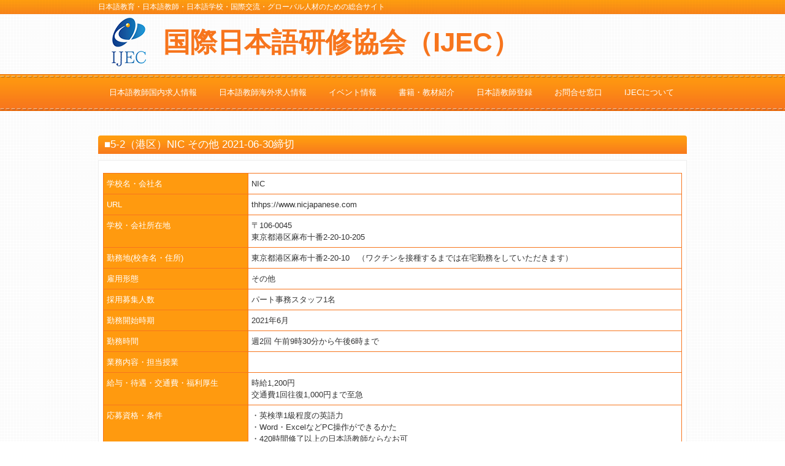

--- FILE ---
content_type: text/html; charset=utf-8
request_url: https://www.google.com/recaptcha/api2/anchor?ar=1&k=6Lc1uVwdAAAAALkuf7bpWMrWBRknOcuCM_kjm0eb&co=aHR0cHM6Ly93d3cuaWplYy5vci5qcDo0NDM.&hl=en&v=N67nZn4AqZkNcbeMu4prBgzg&size=invisible&anchor-ms=20000&execute-ms=30000&cb=nothronvip4c
body_size: 48874
content:
<!DOCTYPE HTML><html dir="ltr" lang="en"><head><meta http-equiv="Content-Type" content="text/html; charset=UTF-8">
<meta http-equiv="X-UA-Compatible" content="IE=edge">
<title>reCAPTCHA</title>
<style type="text/css">
/* cyrillic-ext */
@font-face {
  font-family: 'Roboto';
  font-style: normal;
  font-weight: 400;
  font-stretch: 100%;
  src: url(//fonts.gstatic.com/s/roboto/v48/KFO7CnqEu92Fr1ME7kSn66aGLdTylUAMa3GUBHMdazTgWw.woff2) format('woff2');
  unicode-range: U+0460-052F, U+1C80-1C8A, U+20B4, U+2DE0-2DFF, U+A640-A69F, U+FE2E-FE2F;
}
/* cyrillic */
@font-face {
  font-family: 'Roboto';
  font-style: normal;
  font-weight: 400;
  font-stretch: 100%;
  src: url(//fonts.gstatic.com/s/roboto/v48/KFO7CnqEu92Fr1ME7kSn66aGLdTylUAMa3iUBHMdazTgWw.woff2) format('woff2');
  unicode-range: U+0301, U+0400-045F, U+0490-0491, U+04B0-04B1, U+2116;
}
/* greek-ext */
@font-face {
  font-family: 'Roboto';
  font-style: normal;
  font-weight: 400;
  font-stretch: 100%;
  src: url(//fonts.gstatic.com/s/roboto/v48/KFO7CnqEu92Fr1ME7kSn66aGLdTylUAMa3CUBHMdazTgWw.woff2) format('woff2');
  unicode-range: U+1F00-1FFF;
}
/* greek */
@font-face {
  font-family: 'Roboto';
  font-style: normal;
  font-weight: 400;
  font-stretch: 100%;
  src: url(//fonts.gstatic.com/s/roboto/v48/KFO7CnqEu92Fr1ME7kSn66aGLdTylUAMa3-UBHMdazTgWw.woff2) format('woff2');
  unicode-range: U+0370-0377, U+037A-037F, U+0384-038A, U+038C, U+038E-03A1, U+03A3-03FF;
}
/* math */
@font-face {
  font-family: 'Roboto';
  font-style: normal;
  font-weight: 400;
  font-stretch: 100%;
  src: url(//fonts.gstatic.com/s/roboto/v48/KFO7CnqEu92Fr1ME7kSn66aGLdTylUAMawCUBHMdazTgWw.woff2) format('woff2');
  unicode-range: U+0302-0303, U+0305, U+0307-0308, U+0310, U+0312, U+0315, U+031A, U+0326-0327, U+032C, U+032F-0330, U+0332-0333, U+0338, U+033A, U+0346, U+034D, U+0391-03A1, U+03A3-03A9, U+03B1-03C9, U+03D1, U+03D5-03D6, U+03F0-03F1, U+03F4-03F5, U+2016-2017, U+2034-2038, U+203C, U+2040, U+2043, U+2047, U+2050, U+2057, U+205F, U+2070-2071, U+2074-208E, U+2090-209C, U+20D0-20DC, U+20E1, U+20E5-20EF, U+2100-2112, U+2114-2115, U+2117-2121, U+2123-214F, U+2190, U+2192, U+2194-21AE, U+21B0-21E5, U+21F1-21F2, U+21F4-2211, U+2213-2214, U+2216-22FF, U+2308-230B, U+2310, U+2319, U+231C-2321, U+2336-237A, U+237C, U+2395, U+239B-23B7, U+23D0, U+23DC-23E1, U+2474-2475, U+25AF, U+25B3, U+25B7, U+25BD, U+25C1, U+25CA, U+25CC, U+25FB, U+266D-266F, U+27C0-27FF, U+2900-2AFF, U+2B0E-2B11, U+2B30-2B4C, U+2BFE, U+3030, U+FF5B, U+FF5D, U+1D400-1D7FF, U+1EE00-1EEFF;
}
/* symbols */
@font-face {
  font-family: 'Roboto';
  font-style: normal;
  font-weight: 400;
  font-stretch: 100%;
  src: url(//fonts.gstatic.com/s/roboto/v48/KFO7CnqEu92Fr1ME7kSn66aGLdTylUAMaxKUBHMdazTgWw.woff2) format('woff2');
  unicode-range: U+0001-000C, U+000E-001F, U+007F-009F, U+20DD-20E0, U+20E2-20E4, U+2150-218F, U+2190, U+2192, U+2194-2199, U+21AF, U+21E6-21F0, U+21F3, U+2218-2219, U+2299, U+22C4-22C6, U+2300-243F, U+2440-244A, U+2460-24FF, U+25A0-27BF, U+2800-28FF, U+2921-2922, U+2981, U+29BF, U+29EB, U+2B00-2BFF, U+4DC0-4DFF, U+FFF9-FFFB, U+10140-1018E, U+10190-1019C, U+101A0, U+101D0-101FD, U+102E0-102FB, U+10E60-10E7E, U+1D2C0-1D2D3, U+1D2E0-1D37F, U+1F000-1F0FF, U+1F100-1F1AD, U+1F1E6-1F1FF, U+1F30D-1F30F, U+1F315, U+1F31C, U+1F31E, U+1F320-1F32C, U+1F336, U+1F378, U+1F37D, U+1F382, U+1F393-1F39F, U+1F3A7-1F3A8, U+1F3AC-1F3AF, U+1F3C2, U+1F3C4-1F3C6, U+1F3CA-1F3CE, U+1F3D4-1F3E0, U+1F3ED, U+1F3F1-1F3F3, U+1F3F5-1F3F7, U+1F408, U+1F415, U+1F41F, U+1F426, U+1F43F, U+1F441-1F442, U+1F444, U+1F446-1F449, U+1F44C-1F44E, U+1F453, U+1F46A, U+1F47D, U+1F4A3, U+1F4B0, U+1F4B3, U+1F4B9, U+1F4BB, U+1F4BF, U+1F4C8-1F4CB, U+1F4D6, U+1F4DA, U+1F4DF, U+1F4E3-1F4E6, U+1F4EA-1F4ED, U+1F4F7, U+1F4F9-1F4FB, U+1F4FD-1F4FE, U+1F503, U+1F507-1F50B, U+1F50D, U+1F512-1F513, U+1F53E-1F54A, U+1F54F-1F5FA, U+1F610, U+1F650-1F67F, U+1F687, U+1F68D, U+1F691, U+1F694, U+1F698, U+1F6AD, U+1F6B2, U+1F6B9-1F6BA, U+1F6BC, U+1F6C6-1F6CF, U+1F6D3-1F6D7, U+1F6E0-1F6EA, U+1F6F0-1F6F3, U+1F6F7-1F6FC, U+1F700-1F7FF, U+1F800-1F80B, U+1F810-1F847, U+1F850-1F859, U+1F860-1F887, U+1F890-1F8AD, U+1F8B0-1F8BB, U+1F8C0-1F8C1, U+1F900-1F90B, U+1F93B, U+1F946, U+1F984, U+1F996, U+1F9E9, U+1FA00-1FA6F, U+1FA70-1FA7C, U+1FA80-1FA89, U+1FA8F-1FAC6, U+1FACE-1FADC, U+1FADF-1FAE9, U+1FAF0-1FAF8, U+1FB00-1FBFF;
}
/* vietnamese */
@font-face {
  font-family: 'Roboto';
  font-style: normal;
  font-weight: 400;
  font-stretch: 100%;
  src: url(//fonts.gstatic.com/s/roboto/v48/KFO7CnqEu92Fr1ME7kSn66aGLdTylUAMa3OUBHMdazTgWw.woff2) format('woff2');
  unicode-range: U+0102-0103, U+0110-0111, U+0128-0129, U+0168-0169, U+01A0-01A1, U+01AF-01B0, U+0300-0301, U+0303-0304, U+0308-0309, U+0323, U+0329, U+1EA0-1EF9, U+20AB;
}
/* latin-ext */
@font-face {
  font-family: 'Roboto';
  font-style: normal;
  font-weight: 400;
  font-stretch: 100%;
  src: url(//fonts.gstatic.com/s/roboto/v48/KFO7CnqEu92Fr1ME7kSn66aGLdTylUAMa3KUBHMdazTgWw.woff2) format('woff2');
  unicode-range: U+0100-02BA, U+02BD-02C5, U+02C7-02CC, U+02CE-02D7, U+02DD-02FF, U+0304, U+0308, U+0329, U+1D00-1DBF, U+1E00-1E9F, U+1EF2-1EFF, U+2020, U+20A0-20AB, U+20AD-20C0, U+2113, U+2C60-2C7F, U+A720-A7FF;
}
/* latin */
@font-face {
  font-family: 'Roboto';
  font-style: normal;
  font-weight: 400;
  font-stretch: 100%;
  src: url(//fonts.gstatic.com/s/roboto/v48/KFO7CnqEu92Fr1ME7kSn66aGLdTylUAMa3yUBHMdazQ.woff2) format('woff2');
  unicode-range: U+0000-00FF, U+0131, U+0152-0153, U+02BB-02BC, U+02C6, U+02DA, U+02DC, U+0304, U+0308, U+0329, U+2000-206F, U+20AC, U+2122, U+2191, U+2193, U+2212, U+2215, U+FEFF, U+FFFD;
}
/* cyrillic-ext */
@font-face {
  font-family: 'Roboto';
  font-style: normal;
  font-weight: 500;
  font-stretch: 100%;
  src: url(//fonts.gstatic.com/s/roboto/v48/KFO7CnqEu92Fr1ME7kSn66aGLdTylUAMa3GUBHMdazTgWw.woff2) format('woff2');
  unicode-range: U+0460-052F, U+1C80-1C8A, U+20B4, U+2DE0-2DFF, U+A640-A69F, U+FE2E-FE2F;
}
/* cyrillic */
@font-face {
  font-family: 'Roboto';
  font-style: normal;
  font-weight: 500;
  font-stretch: 100%;
  src: url(//fonts.gstatic.com/s/roboto/v48/KFO7CnqEu92Fr1ME7kSn66aGLdTylUAMa3iUBHMdazTgWw.woff2) format('woff2');
  unicode-range: U+0301, U+0400-045F, U+0490-0491, U+04B0-04B1, U+2116;
}
/* greek-ext */
@font-face {
  font-family: 'Roboto';
  font-style: normal;
  font-weight: 500;
  font-stretch: 100%;
  src: url(//fonts.gstatic.com/s/roboto/v48/KFO7CnqEu92Fr1ME7kSn66aGLdTylUAMa3CUBHMdazTgWw.woff2) format('woff2');
  unicode-range: U+1F00-1FFF;
}
/* greek */
@font-face {
  font-family: 'Roboto';
  font-style: normal;
  font-weight: 500;
  font-stretch: 100%;
  src: url(//fonts.gstatic.com/s/roboto/v48/KFO7CnqEu92Fr1ME7kSn66aGLdTylUAMa3-UBHMdazTgWw.woff2) format('woff2');
  unicode-range: U+0370-0377, U+037A-037F, U+0384-038A, U+038C, U+038E-03A1, U+03A3-03FF;
}
/* math */
@font-face {
  font-family: 'Roboto';
  font-style: normal;
  font-weight: 500;
  font-stretch: 100%;
  src: url(//fonts.gstatic.com/s/roboto/v48/KFO7CnqEu92Fr1ME7kSn66aGLdTylUAMawCUBHMdazTgWw.woff2) format('woff2');
  unicode-range: U+0302-0303, U+0305, U+0307-0308, U+0310, U+0312, U+0315, U+031A, U+0326-0327, U+032C, U+032F-0330, U+0332-0333, U+0338, U+033A, U+0346, U+034D, U+0391-03A1, U+03A3-03A9, U+03B1-03C9, U+03D1, U+03D5-03D6, U+03F0-03F1, U+03F4-03F5, U+2016-2017, U+2034-2038, U+203C, U+2040, U+2043, U+2047, U+2050, U+2057, U+205F, U+2070-2071, U+2074-208E, U+2090-209C, U+20D0-20DC, U+20E1, U+20E5-20EF, U+2100-2112, U+2114-2115, U+2117-2121, U+2123-214F, U+2190, U+2192, U+2194-21AE, U+21B0-21E5, U+21F1-21F2, U+21F4-2211, U+2213-2214, U+2216-22FF, U+2308-230B, U+2310, U+2319, U+231C-2321, U+2336-237A, U+237C, U+2395, U+239B-23B7, U+23D0, U+23DC-23E1, U+2474-2475, U+25AF, U+25B3, U+25B7, U+25BD, U+25C1, U+25CA, U+25CC, U+25FB, U+266D-266F, U+27C0-27FF, U+2900-2AFF, U+2B0E-2B11, U+2B30-2B4C, U+2BFE, U+3030, U+FF5B, U+FF5D, U+1D400-1D7FF, U+1EE00-1EEFF;
}
/* symbols */
@font-face {
  font-family: 'Roboto';
  font-style: normal;
  font-weight: 500;
  font-stretch: 100%;
  src: url(//fonts.gstatic.com/s/roboto/v48/KFO7CnqEu92Fr1ME7kSn66aGLdTylUAMaxKUBHMdazTgWw.woff2) format('woff2');
  unicode-range: U+0001-000C, U+000E-001F, U+007F-009F, U+20DD-20E0, U+20E2-20E4, U+2150-218F, U+2190, U+2192, U+2194-2199, U+21AF, U+21E6-21F0, U+21F3, U+2218-2219, U+2299, U+22C4-22C6, U+2300-243F, U+2440-244A, U+2460-24FF, U+25A0-27BF, U+2800-28FF, U+2921-2922, U+2981, U+29BF, U+29EB, U+2B00-2BFF, U+4DC0-4DFF, U+FFF9-FFFB, U+10140-1018E, U+10190-1019C, U+101A0, U+101D0-101FD, U+102E0-102FB, U+10E60-10E7E, U+1D2C0-1D2D3, U+1D2E0-1D37F, U+1F000-1F0FF, U+1F100-1F1AD, U+1F1E6-1F1FF, U+1F30D-1F30F, U+1F315, U+1F31C, U+1F31E, U+1F320-1F32C, U+1F336, U+1F378, U+1F37D, U+1F382, U+1F393-1F39F, U+1F3A7-1F3A8, U+1F3AC-1F3AF, U+1F3C2, U+1F3C4-1F3C6, U+1F3CA-1F3CE, U+1F3D4-1F3E0, U+1F3ED, U+1F3F1-1F3F3, U+1F3F5-1F3F7, U+1F408, U+1F415, U+1F41F, U+1F426, U+1F43F, U+1F441-1F442, U+1F444, U+1F446-1F449, U+1F44C-1F44E, U+1F453, U+1F46A, U+1F47D, U+1F4A3, U+1F4B0, U+1F4B3, U+1F4B9, U+1F4BB, U+1F4BF, U+1F4C8-1F4CB, U+1F4D6, U+1F4DA, U+1F4DF, U+1F4E3-1F4E6, U+1F4EA-1F4ED, U+1F4F7, U+1F4F9-1F4FB, U+1F4FD-1F4FE, U+1F503, U+1F507-1F50B, U+1F50D, U+1F512-1F513, U+1F53E-1F54A, U+1F54F-1F5FA, U+1F610, U+1F650-1F67F, U+1F687, U+1F68D, U+1F691, U+1F694, U+1F698, U+1F6AD, U+1F6B2, U+1F6B9-1F6BA, U+1F6BC, U+1F6C6-1F6CF, U+1F6D3-1F6D7, U+1F6E0-1F6EA, U+1F6F0-1F6F3, U+1F6F7-1F6FC, U+1F700-1F7FF, U+1F800-1F80B, U+1F810-1F847, U+1F850-1F859, U+1F860-1F887, U+1F890-1F8AD, U+1F8B0-1F8BB, U+1F8C0-1F8C1, U+1F900-1F90B, U+1F93B, U+1F946, U+1F984, U+1F996, U+1F9E9, U+1FA00-1FA6F, U+1FA70-1FA7C, U+1FA80-1FA89, U+1FA8F-1FAC6, U+1FACE-1FADC, U+1FADF-1FAE9, U+1FAF0-1FAF8, U+1FB00-1FBFF;
}
/* vietnamese */
@font-face {
  font-family: 'Roboto';
  font-style: normal;
  font-weight: 500;
  font-stretch: 100%;
  src: url(//fonts.gstatic.com/s/roboto/v48/KFO7CnqEu92Fr1ME7kSn66aGLdTylUAMa3OUBHMdazTgWw.woff2) format('woff2');
  unicode-range: U+0102-0103, U+0110-0111, U+0128-0129, U+0168-0169, U+01A0-01A1, U+01AF-01B0, U+0300-0301, U+0303-0304, U+0308-0309, U+0323, U+0329, U+1EA0-1EF9, U+20AB;
}
/* latin-ext */
@font-face {
  font-family: 'Roboto';
  font-style: normal;
  font-weight: 500;
  font-stretch: 100%;
  src: url(//fonts.gstatic.com/s/roboto/v48/KFO7CnqEu92Fr1ME7kSn66aGLdTylUAMa3KUBHMdazTgWw.woff2) format('woff2');
  unicode-range: U+0100-02BA, U+02BD-02C5, U+02C7-02CC, U+02CE-02D7, U+02DD-02FF, U+0304, U+0308, U+0329, U+1D00-1DBF, U+1E00-1E9F, U+1EF2-1EFF, U+2020, U+20A0-20AB, U+20AD-20C0, U+2113, U+2C60-2C7F, U+A720-A7FF;
}
/* latin */
@font-face {
  font-family: 'Roboto';
  font-style: normal;
  font-weight: 500;
  font-stretch: 100%;
  src: url(//fonts.gstatic.com/s/roboto/v48/KFO7CnqEu92Fr1ME7kSn66aGLdTylUAMa3yUBHMdazQ.woff2) format('woff2');
  unicode-range: U+0000-00FF, U+0131, U+0152-0153, U+02BB-02BC, U+02C6, U+02DA, U+02DC, U+0304, U+0308, U+0329, U+2000-206F, U+20AC, U+2122, U+2191, U+2193, U+2212, U+2215, U+FEFF, U+FFFD;
}
/* cyrillic-ext */
@font-face {
  font-family: 'Roboto';
  font-style: normal;
  font-weight: 900;
  font-stretch: 100%;
  src: url(//fonts.gstatic.com/s/roboto/v48/KFO7CnqEu92Fr1ME7kSn66aGLdTylUAMa3GUBHMdazTgWw.woff2) format('woff2');
  unicode-range: U+0460-052F, U+1C80-1C8A, U+20B4, U+2DE0-2DFF, U+A640-A69F, U+FE2E-FE2F;
}
/* cyrillic */
@font-face {
  font-family: 'Roboto';
  font-style: normal;
  font-weight: 900;
  font-stretch: 100%;
  src: url(//fonts.gstatic.com/s/roboto/v48/KFO7CnqEu92Fr1ME7kSn66aGLdTylUAMa3iUBHMdazTgWw.woff2) format('woff2');
  unicode-range: U+0301, U+0400-045F, U+0490-0491, U+04B0-04B1, U+2116;
}
/* greek-ext */
@font-face {
  font-family: 'Roboto';
  font-style: normal;
  font-weight: 900;
  font-stretch: 100%;
  src: url(//fonts.gstatic.com/s/roboto/v48/KFO7CnqEu92Fr1ME7kSn66aGLdTylUAMa3CUBHMdazTgWw.woff2) format('woff2');
  unicode-range: U+1F00-1FFF;
}
/* greek */
@font-face {
  font-family: 'Roboto';
  font-style: normal;
  font-weight: 900;
  font-stretch: 100%;
  src: url(//fonts.gstatic.com/s/roboto/v48/KFO7CnqEu92Fr1ME7kSn66aGLdTylUAMa3-UBHMdazTgWw.woff2) format('woff2');
  unicode-range: U+0370-0377, U+037A-037F, U+0384-038A, U+038C, U+038E-03A1, U+03A3-03FF;
}
/* math */
@font-face {
  font-family: 'Roboto';
  font-style: normal;
  font-weight: 900;
  font-stretch: 100%;
  src: url(//fonts.gstatic.com/s/roboto/v48/KFO7CnqEu92Fr1ME7kSn66aGLdTylUAMawCUBHMdazTgWw.woff2) format('woff2');
  unicode-range: U+0302-0303, U+0305, U+0307-0308, U+0310, U+0312, U+0315, U+031A, U+0326-0327, U+032C, U+032F-0330, U+0332-0333, U+0338, U+033A, U+0346, U+034D, U+0391-03A1, U+03A3-03A9, U+03B1-03C9, U+03D1, U+03D5-03D6, U+03F0-03F1, U+03F4-03F5, U+2016-2017, U+2034-2038, U+203C, U+2040, U+2043, U+2047, U+2050, U+2057, U+205F, U+2070-2071, U+2074-208E, U+2090-209C, U+20D0-20DC, U+20E1, U+20E5-20EF, U+2100-2112, U+2114-2115, U+2117-2121, U+2123-214F, U+2190, U+2192, U+2194-21AE, U+21B0-21E5, U+21F1-21F2, U+21F4-2211, U+2213-2214, U+2216-22FF, U+2308-230B, U+2310, U+2319, U+231C-2321, U+2336-237A, U+237C, U+2395, U+239B-23B7, U+23D0, U+23DC-23E1, U+2474-2475, U+25AF, U+25B3, U+25B7, U+25BD, U+25C1, U+25CA, U+25CC, U+25FB, U+266D-266F, U+27C0-27FF, U+2900-2AFF, U+2B0E-2B11, U+2B30-2B4C, U+2BFE, U+3030, U+FF5B, U+FF5D, U+1D400-1D7FF, U+1EE00-1EEFF;
}
/* symbols */
@font-face {
  font-family: 'Roboto';
  font-style: normal;
  font-weight: 900;
  font-stretch: 100%;
  src: url(//fonts.gstatic.com/s/roboto/v48/KFO7CnqEu92Fr1ME7kSn66aGLdTylUAMaxKUBHMdazTgWw.woff2) format('woff2');
  unicode-range: U+0001-000C, U+000E-001F, U+007F-009F, U+20DD-20E0, U+20E2-20E4, U+2150-218F, U+2190, U+2192, U+2194-2199, U+21AF, U+21E6-21F0, U+21F3, U+2218-2219, U+2299, U+22C4-22C6, U+2300-243F, U+2440-244A, U+2460-24FF, U+25A0-27BF, U+2800-28FF, U+2921-2922, U+2981, U+29BF, U+29EB, U+2B00-2BFF, U+4DC0-4DFF, U+FFF9-FFFB, U+10140-1018E, U+10190-1019C, U+101A0, U+101D0-101FD, U+102E0-102FB, U+10E60-10E7E, U+1D2C0-1D2D3, U+1D2E0-1D37F, U+1F000-1F0FF, U+1F100-1F1AD, U+1F1E6-1F1FF, U+1F30D-1F30F, U+1F315, U+1F31C, U+1F31E, U+1F320-1F32C, U+1F336, U+1F378, U+1F37D, U+1F382, U+1F393-1F39F, U+1F3A7-1F3A8, U+1F3AC-1F3AF, U+1F3C2, U+1F3C4-1F3C6, U+1F3CA-1F3CE, U+1F3D4-1F3E0, U+1F3ED, U+1F3F1-1F3F3, U+1F3F5-1F3F7, U+1F408, U+1F415, U+1F41F, U+1F426, U+1F43F, U+1F441-1F442, U+1F444, U+1F446-1F449, U+1F44C-1F44E, U+1F453, U+1F46A, U+1F47D, U+1F4A3, U+1F4B0, U+1F4B3, U+1F4B9, U+1F4BB, U+1F4BF, U+1F4C8-1F4CB, U+1F4D6, U+1F4DA, U+1F4DF, U+1F4E3-1F4E6, U+1F4EA-1F4ED, U+1F4F7, U+1F4F9-1F4FB, U+1F4FD-1F4FE, U+1F503, U+1F507-1F50B, U+1F50D, U+1F512-1F513, U+1F53E-1F54A, U+1F54F-1F5FA, U+1F610, U+1F650-1F67F, U+1F687, U+1F68D, U+1F691, U+1F694, U+1F698, U+1F6AD, U+1F6B2, U+1F6B9-1F6BA, U+1F6BC, U+1F6C6-1F6CF, U+1F6D3-1F6D7, U+1F6E0-1F6EA, U+1F6F0-1F6F3, U+1F6F7-1F6FC, U+1F700-1F7FF, U+1F800-1F80B, U+1F810-1F847, U+1F850-1F859, U+1F860-1F887, U+1F890-1F8AD, U+1F8B0-1F8BB, U+1F8C0-1F8C1, U+1F900-1F90B, U+1F93B, U+1F946, U+1F984, U+1F996, U+1F9E9, U+1FA00-1FA6F, U+1FA70-1FA7C, U+1FA80-1FA89, U+1FA8F-1FAC6, U+1FACE-1FADC, U+1FADF-1FAE9, U+1FAF0-1FAF8, U+1FB00-1FBFF;
}
/* vietnamese */
@font-face {
  font-family: 'Roboto';
  font-style: normal;
  font-weight: 900;
  font-stretch: 100%;
  src: url(//fonts.gstatic.com/s/roboto/v48/KFO7CnqEu92Fr1ME7kSn66aGLdTylUAMa3OUBHMdazTgWw.woff2) format('woff2');
  unicode-range: U+0102-0103, U+0110-0111, U+0128-0129, U+0168-0169, U+01A0-01A1, U+01AF-01B0, U+0300-0301, U+0303-0304, U+0308-0309, U+0323, U+0329, U+1EA0-1EF9, U+20AB;
}
/* latin-ext */
@font-face {
  font-family: 'Roboto';
  font-style: normal;
  font-weight: 900;
  font-stretch: 100%;
  src: url(//fonts.gstatic.com/s/roboto/v48/KFO7CnqEu92Fr1ME7kSn66aGLdTylUAMa3KUBHMdazTgWw.woff2) format('woff2');
  unicode-range: U+0100-02BA, U+02BD-02C5, U+02C7-02CC, U+02CE-02D7, U+02DD-02FF, U+0304, U+0308, U+0329, U+1D00-1DBF, U+1E00-1E9F, U+1EF2-1EFF, U+2020, U+20A0-20AB, U+20AD-20C0, U+2113, U+2C60-2C7F, U+A720-A7FF;
}
/* latin */
@font-face {
  font-family: 'Roboto';
  font-style: normal;
  font-weight: 900;
  font-stretch: 100%;
  src: url(//fonts.gstatic.com/s/roboto/v48/KFO7CnqEu92Fr1ME7kSn66aGLdTylUAMa3yUBHMdazQ.woff2) format('woff2');
  unicode-range: U+0000-00FF, U+0131, U+0152-0153, U+02BB-02BC, U+02C6, U+02DA, U+02DC, U+0304, U+0308, U+0329, U+2000-206F, U+20AC, U+2122, U+2191, U+2193, U+2212, U+2215, U+FEFF, U+FFFD;
}

</style>
<link rel="stylesheet" type="text/css" href="https://www.gstatic.com/recaptcha/releases/N67nZn4AqZkNcbeMu4prBgzg/styles__ltr.css">
<script nonce="4VhfP6AP04HLcNpjtfB9Hw" type="text/javascript">window['__recaptcha_api'] = 'https://www.google.com/recaptcha/api2/';</script>
<script type="text/javascript" src="https://www.gstatic.com/recaptcha/releases/N67nZn4AqZkNcbeMu4prBgzg/recaptcha__en.js" nonce="4VhfP6AP04HLcNpjtfB9Hw">
      
    </script></head>
<body><div id="rc-anchor-alert" class="rc-anchor-alert"></div>
<input type="hidden" id="recaptcha-token" value="[base64]">
<script type="text/javascript" nonce="4VhfP6AP04HLcNpjtfB9Hw">
      recaptcha.anchor.Main.init("[\x22ainput\x22,[\x22bgdata\x22,\x22\x22,\[base64]/[base64]/[base64]/ZyhXLGgpOnEoW04sMjEsbF0sVywwKSxoKSxmYWxzZSxmYWxzZSl9Y2F0Y2goayl7RygzNTgsVyk/[base64]/[base64]/[base64]/[base64]/[base64]/[base64]/[base64]/bmV3IEJbT10oRFswXSk6dz09Mj9uZXcgQltPXShEWzBdLERbMV0pOnc9PTM/bmV3IEJbT10oRFswXSxEWzFdLERbMl0pOnc9PTQ/[base64]/[base64]/[base64]/[base64]/[base64]\\u003d\x22,\[base64]\\u003d\\u003d\x22,\[base64]/CocO0wqrCjQ1yTMKhwqjCth7CgxIIw7FkwrHDrMOiEStmw7oZwqLDgcOsw4FEBG7Dk8OND8OdNcKdLV4EQxMQBsOPw7wZFAPCh8KEXcKLWMKcwqbCisOnwqptP8KvC8KEM1NMa8Kpf8KaBsKsw5ktD8O1wpDDjsOlcEjDoUHDosKqFMKFwoIlw7jDiMOyw6/CicKqBVzDtMO4DVTDoMK2w5DCucKgXWLChMKtb8Ktwoo9wrrCkcKzZQXCqFhCesKXwrzCsBzCt0ZzdXLDosOoW3HChGrClcOnLBMiGG/[base64]/[base64]/[base64]/CuQPDpjLClsKTSEjCnR7CjcKvLSdOcToBYMKOw5JvwqV0JCfDoWZew6HClip0wpTCpjnDlcO3ZwxiwpQKfH0Sw5xgWsKbbsKXw55oEsOEOSTCr153MgHDh8OvNcKsXG87UAjDlMO7K0jCv2zCkXXDiEw9wrbDgcO/[base64]/DgG9Mwpx7w4/[base64]/H8K7wo9+G33CpjvCuyx8w4vDlnnDs8OgwrQsAjB3dFxHMAssM8OjwokeX3TDr8Opw53DjcOrw4LDr3/CpsKvw5bDrsOSw5kVfDPDl00Zwo/Du8OgD8Kmw5TDsDnCoEETw5gTwrpXd8OvwqfChMO/[base64]/CmsOIw6J3wrx0YDXDtMK5a2PCrBxqwpdeWcKCwp7CgMKDw7HDrsO8w6I9wr05w5vDvsKdEcKawpDDnUJEYUrCuMOsw6Few7UUwrYwwr/[base64]/[base64]/DuQTCtMO1wrPCsMOxPgo4cMOKw6jDqcOow47DusOPL2bCmwnDkcOtJMKIw55+wp/CgsOAwp1Fw6ldYG84w5DCnMKUI8OLw4VgwqrDkH/CoTnCk8OKw4TDh8OWW8K2wpw4w6vCrMOQwoszwq/DhAPCv0rDoEZLwprCiHbDryBWcMOwHcK/w5oOw7HCnMO+E8KnKnwuUcOhw5nCq8O4w7bDucK3w6jCqcOUPsKuRTfCo07Dq8OXw6/CnMOzw5/[base64]/[base64]/DkATCjQ1swqzCt0TDrw3CvMOBw47DsjxLey7CqMOBwpZWwq1QNMK9CkzCvMKjwqrDgzgCHFnDh8O6wrRdA0XCicOGwpFawrLDhsKNY3ZVT8K5w59fw6vDi8O2BMKzw7zCmsKxw5dfel04wpjDlQ7Cp8KcwoTCjcKOGsOzw7bCkB92w5TCrUMSwr/Cq2kzwoUHwp7DlFE7wrcfw6nCj8OBZxXDtVnCjwXCuxoGw5LDukrDhjzDj1rCn8Kdw4vCpH4/cMOYwrbCmyIVw7TDrCDDuQHDm8KvVcKJQ0nCiMKJw4nDgGbDuT8Lwp1hwprDkMKqBMKrWsOVecOvw65aw5dJwos/wrQew7vDkBHDucK9wrbDtMKNw4nDhsOIw79nCAjCt1Vfw7MeN8O+wqhdUMKmamZQw6Qwwr4pw7rCnl3DvVbCmGTDiTYceyUuF8KwXU3ClsOLwqMhHsOdHsKRw6rCmmTDhsOAE8Kgw44KwpM/GwJaw45WwpsOFcOzaMOOVUghwq7DksOVwqjCvsOYDcO6w53DicO9aMK0AlbCoBnDlz/CmEDDsMOIwo3DjsOdw6nCkiFAOh4SRsK/w4vCphZFwql/axLDigbDusO5w7HCuB/DjXjDqcKIw7nDlMKgw5DDjgV9esOOc8KcHx3DvQPDoULDiMOnRzPCgw5KwqVxw7vCo8KsVGJewqENw4bCm3nDtFLDuRbCu8K7XQTDsF4zOk0iw6pgw5fDmcOoZhZhw44+SVgPTGg5GhXDo8KMwrHDkkzDh1ZIPz9FwqXDiTTCrFnCmsKYBFzDkMKUYALCu8K/[base64]/Dm8OyaBkqwq7CmTjCn8KcwpoNF8Kswq/DlcKcDSLDjMKdD1zCoSI7wo3DoSUiw68ewpQKw7h4w5PDjcOlIMKww490TwwwcMOtw5tAwq1JYzdhOg7DqnDCrXNow63DjSQ5TiViw4l/w6fCrsOGBcKgworCm8KmIMO4K8OCwpwBw6zCoBdawpobwo40IMOpwpfCtsOdT2PCuMO2wr9XEcOTwpjCqsOCVcOZwpY4Nj7Dnh0Fwo3CoSfDvcOQE8OoFjJdw4/Cin49woBHYsK3MUHDi8Kgw7pnwq/DtsKBWMOTw4ADOsKzDMOdw5Q1w4h/[base64]/FcKMw6PCqEDCvsOGbcO0w6F6w4g0XsOmw6UlwoEvw57Dvw/DiUrDtCBOOsK5QMKiC8KQw5QtRHAuBcKzdzbClSh8CMKDwp57DDAcwp7DgzzDvcK1UcOWwobCs1fDoMOOw7DCkk8Mw5zCvEHDqcOgwq1TasKMKMOywrPCrnxQIsOYw4EVJcKGw550wpA/[base64]/CoMO7w6UgLyQdw7BiFMK7fsKaw4jClU7CoR/[base64]/CpMK7XMO3YkocF1jDjTLCtcKHa8KtEcKyR0VLYSdew4Qywr/ChcKBM8OXDsKOw7wiUCNxwrhlLj/Dk0lXcWrClTrChMKvwpHDgMOTw6B4ImbDjMKIw4TDjXgDwoxlUMKAw7XCiwHCmBoTHMKHw718Ol4AWsOUdMK5XTvDhA7DmT1lw4rDn2VUw7PCigY0wobClx9/[base64]/Cpk4yBcOvQMOkRAxib8Kkwrgnwq0VSkTDuMOOUToKJMKkwrjCmBZ9w7xwBGUmRU/CrXnCs8Klw43DscO5HwzCk8KTw4/DgsOpLSpAKUTCtcOIM3TCrwAawoRTw7REKnfDocOiw6FQGWY5B8K9w716DsK0w6daMHAlNS3DmHkhWsOtwq1iwozCoGHCh8Ocwp9+X8KnYkhGLkh8wpPDosONBsK3w4/[base64]/ChMOWwqrCsBU8w6d7w4/DtcOVEsKQw5DCmcO8UMOBPiBFw4Z+w49fwr/[base64]/CvDLDhMOdLyHCuCDDucK/ecKYBXQHaHlzBnzDk8KGw6sCw7ZnZQQ4wqXCmcOMwpXDiMKew6TDkXINBMKSOSnChFVlw6/[base64]/[base64]/RMOSwpR0wrvCkXdXPnnDhWnDt2TCqlhITcKCwoFBDsOaBk1XwrTDp8KbZARlfcKEesK5wqrDtRLCtCFyB1ddw4DDhFfDtjHDs3h3WBB0w7PDoxDDtMObw54nw7V+XGFVw40hD0VrLMOpw7l9w4s5w4MCwpzDvsK3w4nDqhTDnA/Du8KUREJwZl7CusOIwq3Cmh/[base64]/CsQhjwrYFf8OkfsOUwrzCvEE0Y1bCrcOzMAlFwrVrwqB7wqgnagBzwqojMQjCjCHCsR53w4fCqsOSwq9Lw57CscOhXi5pSsObKMKjwrk3C8OKw6J0M3wCw4DCjQ86ZsOaBsKbNMKZw5w/ZcO+wo3CrC1QRi1RQcKmCsK1w7VTFlXDiA8oOcO6w6DDuALDm2dnw4HDnVvDjsKFw7LDlzU8YHtxNsOywokrP8KywqnDncKYwpHDvB0Cw64udHJSRsOLwo7CrCkQdsKwwqTCgkFJAnzCu2ASSsOVJMKGaiPDr8OOasKgwpIUwobDuSPDlytUP1hIcFnCtsODCx/CuMKgEsK1cGNaH8KTw7FjZcOJw7Faw7bCjgbCgMKfdnvDgBzDsGvDgsKpw4B+P8KwwqPDrcO4acOdw4vDt8KWwrF4wqHDt8O2JhUYw43DilcFe0vCqsOWPMO1BwIPXMKsFMK/VHgVw58RPS/CjhnDm17ChsOFP8O/CcKzw6hoblJPw5teVcOMXg8AdTjCj8O0w4I4GXl5woccwpvDhD3CtcOlw6bDixE2BRJ8cX0VwpdJwqsCwpgiJcO1B8KVYsKTAEkkDnzCukQkJ8K3eSNzw5fCsSFAwpTDpnDCsVLDtcKawpLCvMOrFsKUVMKtPkTDlF7CkMOPw43Dk8KTFwfCvcOybMKnwqjDjz/DjsKRQsKwDU5dMQI7IcOewrLCtHXDusOoSMOaw5LDnUTDjMOSwpU4wpouw6EEO8KJGznDjcK0w6HCrcOkw68Aw5EDIBHCi34VYsOrwrHCrUrDrsOtW8Ofb8Kkw7l2wr7DnyzDtHRYTsK0Y8OpB0VbEsK3Y8OawrAYKsO/c1DDr8KHw6bDlMKRZWfDj1UeFcOcDh3CisKQw7oow64+OhFDGsKYH8KKwrrClcODw6jDi8Kmw5rCjn3CtcKUw5V0JRbCn2fChMK/[base64]/DiBvCssKQw7DCsyzDicO0Rx/DuDt4wrRlF8O6OAHCuF/Cq31SGMO5VR3CrgplwpDCih9Lw67CrxTDt15twoF9Lhkkwronwqd/[base64]/DrgRBw7ZfRsO8w4XCgMObRcOpY8K3ZxfCvMKGRcO0w7k/[base64]/DlMKpwo7CusOTLMKywqQ6F8OvPcK4JMOAeMKYw5AdwrkswpfDgcOpwph9LMOzw67DkGozUsKHw7dMwrEFw6V/w4pSRsKtCMOVCcKuCighNUcjdnjCrgfDnMKaEcOMwq1Vaw06JMOqwpXDvy3Du31MBsKGw4rCnsObw6vCrcKELsOqw4jDrSLDpcOGwoPDiFMlNMOvwrFqwr4dwq1cwrgdw6luwoNwJnpjH8OSHsOMw7x8esKMwo/DjcKwwrPDksKCG8KWBBTDtMKfWS97L8OkWQzDo8K+UcOaEBgjEsOjL0Ahw6DDiAIgasKDw78Rw7LCgMKWwofCscKsw6DCqxzCgX7CpsK2K3QWRTQSwp7CmVPDt3DChDDCsMKdw7M2wqErw6F+XFBQUlrCmF43wrEiw4JPwp3DvQbDhgnDv8KXT112wqHCp8Kaw6/ChVjChcKwSMKVw64dwqRfASYrI8Oqw4bDoMKuwrfCv8KTZcKFVDXCvyB1wobCqMOcCMKgwr14wqdjYcOFwodNVSXDoMOywrRKE8KZFhvDt8OQVRIQdXgBQk3CklhVYGvDjMKYBW50OcOPS8KMw4PCqnHDlMO3w6kXw7vCiBLCp8OzBm/[base64]/[base64]/[base64]/w7cVwp5jGzpBHlvDisOHMj7CnsO0wpLCpcK0CVMzFMKkw6law5XCiERnOSUJwoknw68tJnxUfcO8w781RX/[base64]/Cg8KMw7pZw5UNw60aw4jCuyJSw64pwpAMw7tDYsKqKcKcacK9w44QGMKlw6JoUsO1wqc5wo1Qwr8rw7rCgMKeCMOlw6/CghMSwqYpw7IaQBRZw6XDhsOrwqXDvxvCo8KqEsKww7wTJsO3woF/ZkLChsOxwobCvSnCv8KdNsKKw6HDokTCg8K0wqM/wpHDrD5hWQUgW8O7woYbwqfCi8K4R8OjwovCkMK8wqXDqMOQKjk7NcKRBsKMeAUCVRvCrSxlwrgWTGTDjsKmFsOaV8KuwpE9wp3CvhZkw5nDlsKeZcOYKx/DlcO9wrx/LSbCkcK1GHd5wq4OW8OCw7cOwpTChQXCkDPChxnDmMO3PMKGwrPDkyjDisOQwrnDiU5bacKZIsKQw77DuEjDkcKLT8Kaw4fCoMK9JlYbw4PDl3HDohDCrTddcsKmfWUsE8KMw7XCncO4eWrCri7DrgrCksOjw5svwrVhe8KDw4/[base64]/[base64]/CqMKyw7QFEcKcGVcdw7bCplzDuiTDi8KVX8O/wonDuxIWWyTCqS3DnybCvywKWgHCmsOpw508w4vDuMKFYhLCpBhzNXHDgMK3wpLDsVXDt8ObHynDoMOPAXhqw65Qw4rDk8K5Q3vDvcOGGxMsX8KdeyPDvwHDtMOASGbCkB03FsKNwoXCnsKgeMOmw4bCsFZRwoIzwq9tInzCuMO4LMKqwrd+Pkhvbzt4fcOZBjtwXS/DpyJYOQlzwqTCgC/CqsK8wo7DgMOsw7IBISnCpsKAw4Qfaj3DlMO7cht0woIoTHlZFsOSw43Du8Klw7Riw5cVYQzClgdSMMOGw4MHecKww5w7wrRsQMKIw7MrAzkSw4NMUMKiw4RUwpnCicKWAm/DicKrbil4w5RnwrwcBS3CmcKIEk3DnVsPTQ5tSy4Fw5F1XDrDnivDm8KXDCZvAsKSPMKswrEkagTClizCsXwqwrAnaCPCgsOewqTDh2/DpcOqRcK9w7YrTGZdFjPCiRgDw6fCvcKIHjbDocKNHiFUHcOQw5XDhMKjw6/Chj7Cs8OuCUrDgsKMwpgLwq3Cri3Cm8OcA8O8w40kB2gewofCtQhGKT3Clxo3YhANw4RDw5HDt8Olw4cyEgUdPxkkwrDDsx3CjD8TaMK0IHbCmsOSalDCuQLDgMK6HylTY8Obw5XChkRsw4bCkMOiK8KWw5PChMOKw4Vqw4DDr8KUcjrCn358wrDCucONw4E/bF7DrMOZfsKfwqkbE8Oyw4jCp8OMwp3CqsONAMKbwpHDh8KPMy0XTBQVP2gAwoA1UD5kBWB2M8KwL8KdXl/[base64]/wrHCqSpgwpnCnSARZE/CiBZLdVfDjEZ+w7/CtMOJI8OQwobCqMKZA8KxJMKHw7d7w45Dwo3Cvz7DvDEvw5PCiwJEwrDDrwnDg8OwJsOLZ29MRcOkIwkBwoDCoMKIw5JcQMKJW2zCiB7DphPCmcKNPxdQN8Ofw4bCjx/[base64]/CkVDDv047w6dpI8K/wqrCoTB6c8O6w5BLDsOJwpFBw4TCkMKDSwrCjsKgY07DrTdKw5AyQMKoScO7FcOww5I1w4nCqHhVw54yw5wDw5YKwqdDQsKlOFxWw71PwqdJFC/CjMOqw77ChgwCw4RVfsOlw5/DoMKsRgB4w53Cgn/CpBHDh8KsYyAwwrbCkG4ew4HCrAtNHF/DmcOYwpgzwo/ClsOfwrA/wpEWLsKOw5jCsmLDhMOkwpzCjMOcwpdmw5MuKzHCgRdKwqhCw7JwGyTChS09LcOfUVATZTzDlcKnwpDCllzCqsO/w5NbJsKqDsOmwqYfw7LDosKmacKVw7kwwpIHw5phV2DDvAdPwpYpw4k2wqLDkcOsBMOKwqTDojkLw68iYcOcQFrCmxJqw6IzO2VXw5vCsH53X8K6WMOOfcK2P8Kqa0XCiy/Dg8OHBcKVKhHCn0TDmsK0HsKhw7lXAsKzU8KUw7nCtcOPwok3T8Kewr7DrwHCv8OrwrvDscOlNFYZPxnDiWbCpSgrI8KJBBHDhMO1w7Y1bz5Yw4XDuMKveGnCqV9Tw6fCtjlCUsKQJcODw7ZmwqN7bCQywqfCri3ChMKxIEwlfEo+PTzCscO3aBDDox/Cv0MidMO4w7/[base64]/DncK9wqvCjcOgwo1+wrbDl8K+w43DiMKbwpjDph/CrHxlDQ0XwrvDtcOEw7U6blQBXxvCnRUaIcOuw7g9w4bDv8Kjw6fDvsOlw5A2w6E6JMOowqcZw497A8Orwq/CimXCj8KCw5TDrcOJKcKKbcOhwpZGOMO6ecO0VWfCocK9w7LDrhzCqsKewoM7wpTCj8Kwwr7Ck1p3wqPDg8OgBsO+esOzAcO+GsO4w4tPwrTDmcKfw4HCkMKdwoPDk8OXNMO4w6grwo4sE8KTw6kkwoXDhQNFZ1sTw5hzwp1tSClQX8OmwoDDnMKww63ClC/Dml45KcOaJMObTsOpw4PCsMOcXR/DnGNMZjrDh8OsL8OcCkwgfMOTNVjCjMOeL8Ovw6fDscKxasKCwrTCum/DlCnDq2DDucODw6HDrsKSBXU6BX1uGTLCnMKdw73ChMKXwrfDvsKLbMKzCxFcA28SwrkmZcOnCgLCqcK9wpg2w53CvEUYwoPCg8KhwovCrAPDvMO6w6HDhcKpwr8Kwq9oLsOFwr7Ch8K/IcOLNsO3wp3CkMORFnbCpBjDmEbCmsOLw4txIkFOJcO5w7hoN8KQwp/ChcKaXGvCpsOdQ8Ojw7nCvcKEYMKIDxo6QRDCucOhbcKfRXsKw5vCrTZEJ8OTCVZtw5HDi8KPe3fCpcOuw5JvE8K7VMOFwrBSw4hBa8Omw709LV0aNAkvS1/[base64]/CvcO9wpR7A8KPwqLDscOZTcOpbcK/[base64]/DmsK/bjE/WgbCncOpw6fDv3fChMOkPjx7HhPDkcOXLT7CkcOcw4rCg13Cs3NyQMKSw5h+wpLDpTk/wq/Dh1ZcFsOVw4suw79hwrAgMcKHMMOcKsOJOMKYwrhfw6Edw4cOAsOZJsOcIsO3w6zCrcK/wpPCoxZ2w6PDkE1rJMOEXMKhacKqc8OxEW9vRcOJw6nDsMOmwp/CucKyYmhqX8KIUVtiwr3CvMKJwpLCmcOmKcKBER96YSQNeUdyWcOaTsK9wovCssOMwqJMw7rClsO6w4ddQMOTVMOlW8O/w7Iqw6PCpMOlwoDDrsOOw7slAErCgGzCnsKCClfCv8Kow7fDoDbDp2rCgsKqwppiFsOxXMKhw7nCqgDDlDtHwqnDmsKXaMOTw5TDocOfw79LN8Oyw4nDjsKWDMK0w5x6M8KLWC3DpsKIw6nCnRcyw77Cs8KNV2PDm3vDosK/w6Nuw5gAHsKNw5B0WMOWeAnCqMKjGVHClk3DmUdrKsOKTmvDq1zCjxvDkGHClVrCiGJJb8OXTMKGwqXDvsKpwo/DpB/DmUPCgEnCnsK3w6UwLzXDjTnCmFHChsKqGsOqw4lHwpwxcsKHdklTw6xCFHBawrXCmMOYCsKCTi7Dp23CpcOvwpPClQ5mwrLDsmjDn3oxPCzDpHIEVkHDssOkIcO+w5lQw78Fw7tQTxl3NkfCt8KAw7PCmmpzw7rCjA/ChEjDhcKSwoQOB2VzbsOVw6HCgsKWfMO3wo0RwpExwpl9BMK3w6h5w78rw5hlDMKVPB1bZsK9w6wVwqvCtsOCwpQuwpPDoi/[base64]/[base64]/w5IrUsKHTDt4wqsGwpzCvQFhfsO/SWjCjMKNKHTCqcOLOjV4wpNtw6A0U8K3w7DCpsOLBMO3UTIJw5DDhcOfwrcvbsKQw5QPwoXDqixbRMOZeQ7DncOpfyTDsXbCqgbCoMK3wr/CpMKyADbCr8O7PRImwpskLyF0w6QndmvCnC3DrhMHDsO7UcKjw6/DmWDDl8Ocw5TDi0fDqVDDs1zCoMOtw5Zrw7sCKGwqD8KewqHCsDLChMOywofCrjhXB2pcTR/Dp05Vw7jDqxNiwoFIcVzCmsKYw5nDmMOGaXHCohHCusKvFMK2H0MzwqjDisOPwp/CrlczAMOoAsOFwpjCvE7CujzCr0XClj7CiClWU8KeaEglITYqw4kdd8O5wrQUYcO5MCY8fjHDpQ7CgcOhJA/Cn1dAOcK3dk3Do8KddnHDgcO7Z8O5Bj56w4HDpsO0VgvCmsORYBzCiUQ6w4JqwqVuwoIpwoA1wrEjTlrDhl7DqsOlBiEpHh/Cg8K1wrkFb17CtcO9dTzCsCvDucKwI8KZJ8KhW8OfwrZQw7jDn3bDkjrDjjQZwq7CtcKKWyNWw717OcOoRsOKwqFCB8K8ZFp1UzBbwqcpSFnDiTTDo8OjSn3CuMOkwrzDosOZGQNRw7vDj8OYw6/Cn2HCij1UfhBlA8KAJ8O5csK6XsK6w4cXwojCrsKuNcKoXV7DlRcrw60HTsKVw5/DpMKfwrE9w4N6HnLChGXCjDzCvmLCsBhpwq5QBB8bD2Rew7w+dMKrw4HDjG3Ct8KtDk7CggbDvBHCkX5lbgUUTCsywqpvJcKGW8OdwpxzVHnCgsOHw5vDsEbDq8OoYVhEMy/CvMKKwpoPwqcAwpLCrDpUT8KlTsKDQ0/[base64]/[base64]/w7vCiC7CsmQUAsOJIWYwwp5Ae8KmEMOiw7XCmAZLwpVhw7/CmETCvH/[base64]/[base64]/Cp8KaCAImPMKjw6BfdnTDs8KyNl3Dt0pzwoZrw5d1w5JVSlcMw7jDjsKcFSDCuDAcwrjCpkx5DcKyw7DCu8Oywp5lw6ZnYcOaKXPCmBbDp2UCPcOYwoYCw4DDqwhjw6NsVsKLw4HCocKJOzvDo2p7wrrCtVpMwqtnbHnDvxfCgcKrw7/Cqz3CpWvDtyVCWMKEw4TCmsKbw7/CowsGw6DCpcOKVCHDiMOdw7jDtsKHTTYow5HCnxwSYmclw6/CnMKMwoDCgx1QBnjClh3DqcKmXMKhMV91w4vDi8K+CMKcwr85w61Lw5/CpGDCiW8/[base64]/F8OkwoLDqT1XwpTDocO/w5gKw73CtB4hLsKyV8O0Km3DisK3BmF3wrgyVcOdEEPDhlt1wpg9wqtpwoBZQV3CiTfCjFTCtSfDnUnDgMODC3p2dzkewqPDm04Pw5TCtcO0w68Vwr3DhMOgQ0oZw48wwrpLZsKEJHrCk0DDtMK8O0phGkDDrsOifGbCnl8Aw6kLw483BiscEGrDp8KnU1/CkcOlUcKTTcOewrQXUcKASRwzw7/DtkjDvCksw58bZihJw4VtwqnDhRXChmwaEhsowqTDucKIwrIEwr8CbMKvwp8Aw4/DjMOow6nChTTDosOOw4DCnGA0NzHCl8OUw5R5UsOQwrtww6/[base64]/wrRyw6hXHcKoOznCkMOcw5vCnMKhTXpvwrhVYmpSwpHDu3LCn3suX8OWCX/[base64]/Dr8KjwqfDiB08wqFZwrPCqsKvK8KowqjDshxtDlNoSMOsw758BAFzwo59bcOIw5/ChMOQRFTDn8ONBcOIUcKpRFJ1w5XDtMK7fFnDlsKLFmPDgcKMacKwwqIaSgPCgsK5woLDm8O1YsKRw4xFw6NXPyEoFWZSw57Cr8OGY1xjF8Kpw5bCpsOQw705wr3DjwMwI8K0woFRCSPDr8Krw53DtC3Cp13DgMKew5tSXxt8w5QYw6nDiMKVw5dfw4/DviA5wovCpMO7DGJdwpdBw7gbwqUAwpsNcMOHw59OQnYkRGnDrFEwBQQ/wozCnF9gUkDDmSbDosKmAsOwTFbCnHwvC8Kwwq/[base64]/DrkfDoMOowpQLw5RCwr/CjMO8QMOVex/[base64]/[base64]/Dt2gkd8KCwrUFwoHCpw3DngZ9KREBw5TDv8OYw4diwrEvw63DocKtRy7DhsKBw6c9w5cmS8OGYQzDq8O/[base64]/Cq2vCnQfChl7Dt14KA8K7HsK6w7TCpRzDr1LDpsKAbDLDo8KHAcObwrHDqsK/VsOnPMOsw6UZO2EPw5LDiGXClMOmw77CnR3ConzDrQVHw7PCqcOTwokMXMKsw5PCqS/[base64]/[base64]/CkMO3w73Cq8KJw4HDp8KcwqbDuiDDscORwrEiwqPDmMOmMG/CjTZQd8KAwq3DvcONw5oRw457csO4w7lXR8OObsO5wpHDgmkMwoLDr8OfVcKhwqlAK3gswrlDw6vCs8OewoXCpxTCn8KnXhLDnsKxwpTCqU9IwpR9woAxUsKzw7hRwpjCuT5qSnx5w5LDhBnCpiEkw5gTw7vDp8KzF8O4wogvw5g1e8Ovwr86wo4+w6TDng/CqMKPw4ZfTCd2w6REHgLDhXPDhFN5KyBkw7BvLGhEwq8ZLsOdVsORw7TCq1fDiMODwo7DgcKQw6FwXnbDtV0ywqJdYcOYwq7DpSxtOTvCgcK4ZsKzMVEnwp3DrlXCkxRiwr1PwqPCq8O/eGpuPwwOdcOBZ8K2KsKmw6bCg8OJwrYxw6wJS27DncOeCnZFwrrDqMK0EXcvH8OjFmrCqS0Awptfb8OUw5gow6JyASAyLxg0wrdUB8KxwqvDjCFVIyHCtMKIE0/[base64]/[base64]/b8Oyw4xXw5oHwoXCpDJjw5RUBQ5CVj1wE8OsDMKWwoxZwrzDqsOvwpVWA8KGwpNdBMOWwrZ2BCgMw69Aw6zCo8O7J8OlwrHDvMObw6vCtcOpdWcgEgbCpWtgFMO1wrnDlHHDqy/[base64]/CgMOTSMKPfijCpWcpw7EPwr7CisOMMENVw7TCncKqEWbCgsKrw6DDoDPDrsKxwrtVLsKMwpcaIRjDm8K/wqHDuAfDjQTCgsOAL3vCo8OiAEvDvsKVwpYzwp/Ch3Z9wrbCmwPDtSHDusKNw5nCjWB/[base64]/fsKsUg9xwozDqGkhw50SYsKqwqjDhcOMLMOAw47Ct0rDukh0wqNxwo7DpMO2wq94MsK6w5PDg8Krw58tKsKFccO/DXnCsDjCssKow51nbcO2PMK0w6cLJcKBw5/CpFsgw4fDtHjDhAk6SCNzwr4aZcOtw4XDvgnDjsKEw4zCj1coBMKASMKDOi3DnjHCgkM8Ii7Ch2MnMMOfLSHDp8OGwqNkNVjCs3/Dii/CnMKoEMKaZ8ORw4jDtcO4wqUlF19WwpXCucOIbMOABiALw6pGw7HDnQIow6XCucKhw73CmsOWw61NKHQwQMOTZ8OtwovCq8OUAUvCnMK0w6ZcfsKIwpAGw4URw7XDuMO1L8KYD1tGTsOyUQDCmcK9BkFzw7c1wqVqZcOWUsKJYjFrw7gaw6rCiMKee3DDgcK/wqHDv3IlGsKYc24GD8OgGiLCrMOOU8KoX8KfJH/ClzPCncKeZF8dSxZVwpI9KgNzw7fCuCPChjzDry/CowdyMsOBHzIHw4p0wpPDjcKww4jDpcKLS2F3w6jDn3Vlw5EWG2YcVWXCpTTCtCPCucOqwq1lw7rDmcOVw6JGOBk5d8Obw7HClTDDrGbCucOCHMKGwo/[base64]/DkcO0w6vCu8OpUVHDmm50LcKpw48MIcO+w5PColMMw7/Cr8OIOAxcwrc+UMO2EMK3wrN4FmTDmk5CS8O0IizCq8KOAsKPYmfDg23DmMOBZCsnw5RAwqvCrQ3CmzDCoyjCmsOzwqzCksKZGMO/w69EL8OdwpINwrtOcsOrQCfCtygZwqzDmMODw5XCoG3Cr3zCsDEeKcOKWMO5VgHDlcKew79Nw5t7QXTDi3rCtsKmwp3ChsK/wovDoMKwwqHCh3rDqj1eKy3CuBVpw5XDrcO8DWdvLwJow5zCm8Orw5kvZcOSW8OkIlMCwpPDi8OzwprCm8K5bGvCjcK4w6Fmw6LCozIYNsK3w6NBFh/DjsOIEsOePU/[base64]/CmjlyccK7w7zCisKIw53DilfCosKhKGg0w5g8L8Knw6FLDFLCkU7Co3MAwr3DpDXDvUnCvcOeQsOWw6JmwqzCjHfCg2LDosKAfi/Du8KzQsK5w4HDiF0yPG3ChsOnfhrChXd4w6vDl8K2VG/Du8Oowodawo42PsO/BMK4fVPCpCLCjn8hw59HJlXCvcKKw43CvcOmw7nCosO3w5wlwopAwrrCu8K/w4DDm8Ksw4Mkw7HDhh7Cr0cnw6TDvMKIwq/DosKuwpHChcOsFWXDj8KEdVJVdMKqI8O/BRPChcOWw4R/worDpsOtwpXDtkoCbsKcNcKHwp7ClcO8CzPCtjJOw4/DhsOhwqLDp8KIw5R/wpkww6fDhcOMw6LCksKeW8KSHSXCisK4UsOTfGnChMK4HA7CvMO9a1LDgcKTMcOuUcOlwrEuwqkPwp9jw6rDpz/CkMKWc8KUw6LCpxLDrF1jAgvCrgI1a1zCuWfCvhLCrwPDtsKmwrR0w77DjMKHw5kgwr94bzADw5UwKsOMe8K0Y8KvwpBGw40Ww6bDkz/[base64]/[base64]/DhMOcwpYDPxzCjMO/LcO7LcKyw5HCmMKJTTvCoErCuMKvw5sHwqRpw7NUVksBHAQvwpLDlkfCqSd0EGxtw7MuflESHsO/CURUw6YPPAsuwpMCa8KyYcKCdhvDiWLDlcKDw7vDgUfCuMOIJhUtP2DCkcK3wq7DncKlWsOqIsOTw6/CsErDpMKcG1TCpsK/GMOXwo/DtMOobxLCsDrDu3zDhsOcZsO0d8OXdsOqwpYYJMOqwrjDnMOcWijClD0iwq7DjHwhwpNpw4zDo8KfwrMgDMOuw47CgETCrXnDuMKccVxxecKuwoLDssK0EkNlw6fCocKqwrtfH8O/w4HDvXtOw5DDghUowpnDrCl8wplUHcKcwog6wppyCcOHTV7CiRMSZ8K/wozCoMOOw5bCqMK2wrdkEGzCoMOVwpfDgC1GWsKFw65eTcKaw4FpCsOHwoPDowlsw5hPwqHCvxpqKMOiwqLDtsO9BsKtwrnDlMKPfMOewpDCmAl5AXceenfCvsOpw4M8K8O2KRBXw7DDkzrDpBzDl2QfdcK/w60AGsKQwqUpw4vDisKvK0TDj8K4fSHCnlPCiMOnI8OEw5XDj3QOwonCp8Odw4vDg8Kqwp3CnlwxMcOgJUpbwq/[base64]/CcOQw6LClcKPw6Aswr48Gw3DkcKAXFLCjUrCtmo/MU1+d8KVw7PCpUxRMFbDoMK+B8OiPsOXDz8xS08gDRbDk3HDg8K0w57CrcOIwqlDw5HCgB/Cuy/CtRjCi8Omwp3CnMK4wpVtwpI8BzhUKnZvw4fDi2/DnCrCgQ7Do8KPeAJ4QFhPwrkPwrdybcKAw4RcZ3rCqMK7w6fDscKUVcOFNMOYw6PCmsKpwoLDngHCkcONw7LDicKtCUoAwpDCjsOdwqDDmjZAw7zDhsKXw7DCgT9Kw4kDPsKPey3CuMO9w7EUQMODBVfDo21QfEZ6TMKMwodEDyXDmDXCjid2OGpkSy/[base64]/CpcOSfGTCsGTDvy/DnMOzwo9fwpfCjyosw7FWwrVWCMKdwq7CrgHDk8OWOMKaHmxeCMOUIVbCmsOgCmZLOcK1c8Kbw4Uaw4zDjDZlQcKFwoslNS/[base64]/DmcOcwrbCjHHCjcOQw4h2MsOVWzxfICZcw6TDu3LCjsOCdcOpwq4rw45+w7VsV3jCmm1kO3R0ekrDmQ3DvcOTwqwLwrXCjsKKY8KLw5luw7bDqVjDgy3Dvik2bG9iIsKlHTFewoTClgljH8OLw6MgYEbDvSN5w4sQw7JILifDtQIsw5/DrcK9wp1qT8KSw6cNVBfDkTEZCQRfw6TCjsKbSlsQw6vDscKUwrXCh8O/W8Ktw5PCgsOow4tHwrHCg8Oew41pwovCtcOywqDCgTJJwrLCghPDrMOTKk7CixzDnBXCjzEZFMKyPVPDrhF1w4k2w4F7w5bDu2QUwrFjwqrDhcOSw6ZEwoHDjsOpEDEuKMKodsO1C8KOwp/Cv1fCtzfChCITwqrCpGnDoUMfbsKLw6fCs8KJw4vCtcOsw7nCisOpasOQwqvDrl7DgjjDqMKSYsKUNMKoCDRxwrzDqEbDrcOyOMK9bcK5HwMpBsO+R8Oydi/DtxtXZsKTw6/DrcOUw7fCpmEgw78lwq4Pw5BfwqHCqWXDgy8hw5vDnRnCq8KuZyoMw6hww59IwooiE8K0wrIdE8KTwrLChcKJfMKsdSJ7w6zCksKzdkg\\u003d\x22],null,[\x22conf\x22,null,\x226Lc1uVwdAAAAALkuf7bpWMrWBRknOcuCM_kjm0eb\x22,0,null,null,null,1,[21,125,63,73,95,87,41,43,42,83,102,105,109,121],[7059694,660],0,null,null,null,null,0,null,0,null,700,1,null,0,\[base64]/76lBhmnigkZhAoZnOKMAhmv8xEZ\x22,0,1,null,null,1,null,0,0,null,null,null,0],\x22https://www.ijec.or.jp:443\x22,null,[3,1,1],null,null,null,1,3600,[\x22https://www.google.com/intl/en/policies/privacy/\x22,\x22https://www.google.com/intl/en/policies/terms/\x22],\x22q9l653CjwFHN4GOzgGsMjkIKxXMI20VFs8EsXGwJB3A\\u003d\x22,1,0,null,1,1769825015886,0,0,[44,52],null,[126,248,179],\x22RC-k_RmkVbyyjm9SQ\x22,null,null,null,null,null,\x220dAFcWeA7WRs2fhBe1FZYcIhnTm7tzSoNe7ftxa8W5YdFnDPoCw1v0M7im7K6hAMIGu88DDhIaJKm19jE2IhFnBH6fV7mWJEaw7w\x22,1769907816148]");
    </script></body></html>

--- FILE ---
content_type: text/html; charset=utf-8
request_url: https://www.google.com/recaptcha/api2/aframe
body_size: -249
content:
<!DOCTYPE HTML><html><head><meta http-equiv="content-type" content="text/html; charset=UTF-8"></head><body><script nonce="7ri1MLx6sLLzHIsS5q-eIg">/** Anti-fraud and anti-abuse applications only. See google.com/recaptcha */ try{var clients={'sodar':'https://pagead2.googlesyndication.com/pagead/sodar?'};window.addEventListener("message",function(a){try{if(a.source===window.parent){var b=JSON.parse(a.data);var c=clients[b['id']];if(c){var d=document.createElement('img');d.src=c+b['params']+'&rc='+(localStorage.getItem("rc::a")?sessionStorage.getItem("rc::b"):"");window.document.body.appendChild(d);sessionStorage.setItem("rc::e",parseInt(sessionStorage.getItem("rc::e")||0)+1);localStorage.setItem("rc::h",'1769821417475');}}}catch(b){}});window.parent.postMessage("_grecaptcha_ready", "*");}catch(b){}</script></body></html>